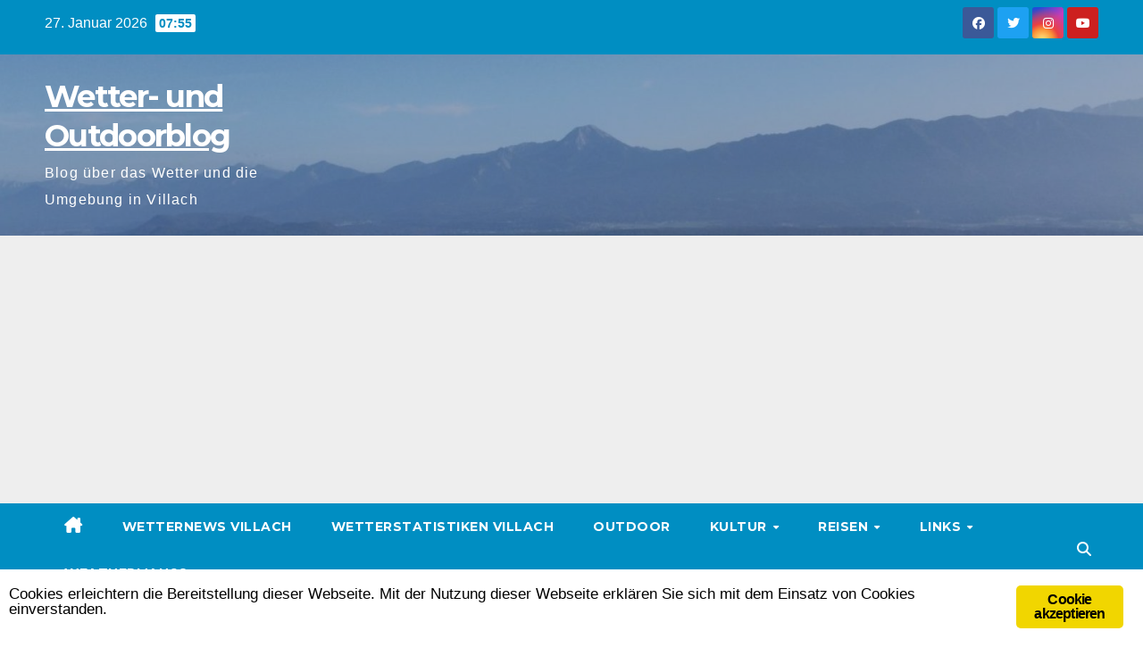

--- FILE ---
content_type: text/html; charset=utf-8
request_url: https://www.google.com/recaptcha/api2/aframe
body_size: 265
content:
<!DOCTYPE HTML><html><head><meta http-equiv="content-type" content="text/html; charset=UTF-8"></head><body><script nonce="OdeEqF0X_vQdzUnXF0n1og">/** Anti-fraud and anti-abuse applications only. See google.com/recaptcha */ try{var clients={'sodar':'https://pagead2.googlesyndication.com/pagead/sodar?'};window.addEventListener("message",function(a){try{if(a.source===window.parent){var b=JSON.parse(a.data);var c=clients[b['id']];if(c){var d=document.createElement('img');d.src=c+b['params']+'&rc='+(localStorage.getItem("rc::a")?sessionStorage.getItem("rc::b"):"");window.document.body.appendChild(d);sessionStorage.setItem("rc::e",parseInt(sessionStorage.getItem("rc::e")||0)+1);localStorage.setItem("rc::h",'1769496945602');}}}catch(b){}});window.parent.postMessage("_grecaptcha_ready", "*");}catch(b){}</script></body></html>